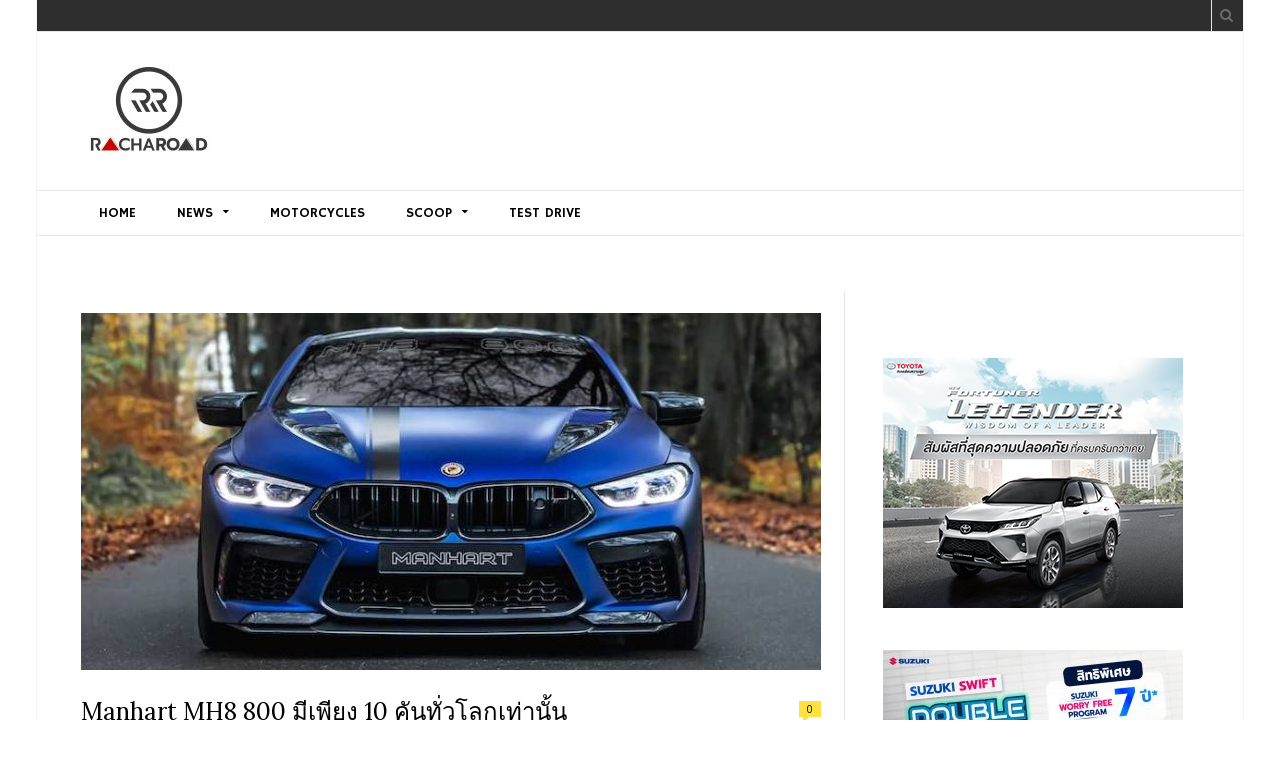

--- FILE ---
content_type: text/html; charset=UTF-8
request_url: https://www.racharoad.com/manhart-mh8-800-limited-%E0%B8%A1%E0%B8%B5%E0%B9%80%E0%B8%9E%E0%B8%B5%E0%B8%A2%E0%B8%87-10-%E0%B8%84%E0%B8%B1%E0%B8%99%E0%B8%97%E0%B8%B1%E0%B9%88%E0%B8%A7%E0%B9%82%E0%B8%A5%E0%B8%81%E0%B9%80%E0%B8%97/
body_size: 69685
content:

<!DOCTYPE html>

<!--[if IE 8]> <html class="ie ie8" lang="en-US"> <![endif]-->
<!--[if IE 9]> <html class="ie ie9" lang="en-US"> <![endif]-->
<!--[if gt IE 9]><!--> <html lang="en-US"> <!--<![endif]-->

<head>


<meta charset="UTF-8" />
<title>Manhart MH8 800 มีเพียง 10 คันทั่วโลกเท่านั้น - RACHAROAD</title>
<meta name="viewport" content="width=device-width, initial-scale=1" />
<link rel="pingback" href="https://www.racharoad.com/xmlrpc.php" />
	
<link rel="shortcut icon" href="https://www.racharoad.com/wp-content/uploads/2021/08/favicon-ok.jpg" />	

<link rel="apple-touch-icon-precomposed" href="https://www.racharoad.com/wp-content/uploads/2021/08/favicon-ok.jpg" />
	
<meta name='robots' content='index, follow, max-image-preview:large, max-snippet:-1, max-video-preview:-1' />

	<!-- This site is optimized with the Yoast SEO plugin v21.1 - https://yoast.com/wordpress/plugins/seo/ -->
	<link rel="canonical" href="https://www.racharoad.com/manhart-mh8-800-limited-มีเพียง-10-คันทั่วโลกเท/" />
	<meta property="og:locale" content="en_US" />
	<meta property="og:type" content="article" />
	<meta property="og:title" content="Manhart MH8 800 มีเพียง 10 คันทั่วโลกเท่านั้น - RACHAROAD" />
	<meta property="og:description" content="สำนัก Manhart เผยทีเด็ดใหม่ล่าสุดในชื่อ Manhart MH8 800 ที่สร้างขึ้นจากพื้นฐานของCoupe ตัวใหญ่สายโหดอย่าง BMW M8 Competition แถมยังยกระดับความพิเศษให้มากขึ้นอีกขั้น กับงานผลิตแบบ Limited ที่มีเพียง 10 คันทั่วโลกเท่านั้น สำหรับรายละเอียดระดับไฮไลต์ของ Manhart MH8 800 ต้องยกให้กับ “สมรรถนะ” ที่ต่อยอดจากเครื่องยนต์เบนซิน V8 ขนาด 4.4 ลิตรพ่วง Twin-Turbo โดยการอัพเกรดตั้งแต่ Hardware เช่น ระบบอัดอากาศ และระบบระบายความร้อน ตลอดจนชุดไอดี และไอเสีย ไปจนถึงชุดท่อไอเสียสแตนเลสที่มีเส้นผ่าศูนย์กลางใหญ่ถึง 100 มม. ก่อนปิดท้ายด้วยการปรับจูน Software ใหม่ จนได้มาซึ่งเรี่ยวแรงมหาศาล จากเดิม 625 แรงม้า พร้อมแรงบิด 750 นิวตันเมตร ให้ขยับขึ้นมาเป็น 823 แรงม้า และแรงบิดสูงระดับ 1,070 นิวตันเมตร ตามด้วยการเพิ่มศักยภาพการขับขี่More" />
	<meta property="og:url" content="https://www.racharoad.com/manhart-mh8-800-limited-มีเพียง-10-คันทั่วโลกเท/" />
	<meta property="og:site_name" content="RACHAROAD" />
	<meta property="article:publisher" content="https://www.facebook.com/%e0%b8%a3%e0%b8%b2%e0%b8%8a%e0%b8%a3%e0%b8%96-1761848470708491/" />
	<meta property="article:published_time" content="2022-02-12T13:54:15+00:00" />
	<meta property="article:modified_time" content="2022-02-27T13:55:01+00:00" />
	<meta property="og:image" content="https://www.racharoad.com/wp-content/uploads/2022/02/manhart-mh8-800-limited-01-10-4.jpg" />
	<meta property="og:image:width" content="800" />
	<meta property="og:image:height" content="450" />
	<meta property="og:image:type" content="image/jpeg" />
	<meta name="author" content="Pipek" />
	<meta name="twitter:card" content="summary_large_image" />
	<meta name="twitter:label1" content="Written by" />
	<meta name="twitter:data1" content="Pipek" />
	<meta name="twitter:label2" content="Est. reading time" />
	<meta name="twitter:data2" content="2 minutes" />
	<script type="application/ld+json" class="yoast-schema-graph">{"@context":"https://schema.org","@graph":[{"@type":"Article","@id":"https://www.racharoad.com/manhart-mh8-800-limited-%e0%b8%a1%e0%b8%b5%e0%b9%80%e0%b8%9e%e0%b8%b5%e0%b8%a2%e0%b8%87-10-%e0%b8%84%e0%b8%b1%e0%b8%99%e0%b8%97%e0%b8%b1%e0%b9%88%e0%b8%a7%e0%b9%82%e0%b8%a5%e0%b8%81%e0%b9%80%e0%b8%97/#article","isPartOf":{"@id":"https://www.racharoad.com/manhart-mh8-800-limited-%e0%b8%a1%e0%b8%b5%e0%b9%80%e0%b8%9e%e0%b8%b5%e0%b8%a2%e0%b8%87-10-%e0%b8%84%e0%b8%b1%e0%b8%99%e0%b8%97%e0%b8%b1%e0%b9%88%e0%b8%a7%e0%b9%82%e0%b8%a5%e0%b8%81%e0%b9%80%e0%b8%97/"},"author":{"name":"Pipek","@id":"https://www.racharoad.com/#/schema/person/e80c79515bde4ec5087b66a3cb9d111d"},"headline":"Manhart MH8 800 มีเพียง 10 คันทั่วโลกเท่านั้น","datePublished":"2022-02-12T13:54:15+00:00","dateModified":"2022-02-27T13:55:01+00:00","mainEntityOfPage":{"@id":"https://www.racharoad.com/manhart-mh8-800-limited-%e0%b8%a1%e0%b8%b5%e0%b9%80%e0%b8%9e%e0%b8%b5%e0%b8%a2%e0%b8%87-10-%e0%b8%84%e0%b8%b1%e0%b8%99%e0%b8%97%e0%b8%b1%e0%b9%88%e0%b8%a7%e0%b9%82%e0%b8%a5%e0%b8%81%e0%b9%80%e0%b8%97/"},"wordCount":35,"publisher":{"@id":"https://www.racharoad.com/#organization"},"image":{"@id":"https://www.racharoad.com/manhart-mh8-800-limited-%e0%b8%a1%e0%b8%b5%e0%b9%80%e0%b8%9e%e0%b8%b5%e0%b8%a2%e0%b8%87-10-%e0%b8%84%e0%b8%b1%e0%b8%99%e0%b8%97%e0%b8%b1%e0%b9%88%e0%b8%a7%e0%b9%82%e0%b8%a5%e0%b8%81%e0%b9%80%e0%b8%97/#primaryimage"},"thumbnailUrl":"https://www.racharoad.com/wp-content/uploads/2022/02/manhart-mh8-800-limited-01-10-4.jpg","keywords":["MANHART","Manhart MH8 800"],"articleSection":["NEWCARS"],"inLanguage":"en-US"},{"@type":"WebPage","@id":"https://www.racharoad.com/manhart-mh8-800-limited-%e0%b8%a1%e0%b8%b5%e0%b9%80%e0%b8%9e%e0%b8%b5%e0%b8%a2%e0%b8%87-10-%e0%b8%84%e0%b8%b1%e0%b8%99%e0%b8%97%e0%b8%b1%e0%b9%88%e0%b8%a7%e0%b9%82%e0%b8%a5%e0%b8%81%e0%b9%80%e0%b8%97/","url":"https://www.racharoad.com/manhart-mh8-800-limited-%e0%b8%a1%e0%b8%b5%e0%b9%80%e0%b8%9e%e0%b8%b5%e0%b8%a2%e0%b8%87-10-%e0%b8%84%e0%b8%b1%e0%b8%99%e0%b8%97%e0%b8%b1%e0%b9%88%e0%b8%a7%e0%b9%82%e0%b8%a5%e0%b8%81%e0%b9%80%e0%b8%97/","name":"Manhart MH8 800 มีเพียง 10 คันทั่วโลกเท่านั้น - RACHAROAD","isPartOf":{"@id":"https://www.racharoad.com/#website"},"primaryImageOfPage":{"@id":"https://www.racharoad.com/manhart-mh8-800-limited-%e0%b8%a1%e0%b8%b5%e0%b9%80%e0%b8%9e%e0%b8%b5%e0%b8%a2%e0%b8%87-10-%e0%b8%84%e0%b8%b1%e0%b8%99%e0%b8%97%e0%b8%b1%e0%b9%88%e0%b8%a7%e0%b9%82%e0%b8%a5%e0%b8%81%e0%b9%80%e0%b8%97/#primaryimage"},"image":{"@id":"https://www.racharoad.com/manhart-mh8-800-limited-%e0%b8%a1%e0%b8%b5%e0%b9%80%e0%b8%9e%e0%b8%b5%e0%b8%a2%e0%b8%87-10-%e0%b8%84%e0%b8%b1%e0%b8%99%e0%b8%97%e0%b8%b1%e0%b9%88%e0%b8%a7%e0%b9%82%e0%b8%a5%e0%b8%81%e0%b9%80%e0%b8%97/#primaryimage"},"thumbnailUrl":"https://www.racharoad.com/wp-content/uploads/2022/02/manhart-mh8-800-limited-01-10-4.jpg","datePublished":"2022-02-12T13:54:15+00:00","dateModified":"2022-02-27T13:55:01+00:00","breadcrumb":{"@id":"https://www.racharoad.com/manhart-mh8-800-limited-%e0%b8%a1%e0%b8%b5%e0%b9%80%e0%b8%9e%e0%b8%b5%e0%b8%a2%e0%b8%87-10-%e0%b8%84%e0%b8%b1%e0%b8%99%e0%b8%97%e0%b8%b1%e0%b9%88%e0%b8%a7%e0%b9%82%e0%b8%a5%e0%b8%81%e0%b9%80%e0%b8%97/#breadcrumb"},"inLanguage":"en-US","potentialAction":[{"@type":"ReadAction","target":["https://www.racharoad.com/manhart-mh8-800-limited-%e0%b8%a1%e0%b8%b5%e0%b9%80%e0%b8%9e%e0%b8%b5%e0%b8%a2%e0%b8%87-10-%e0%b8%84%e0%b8%b1%e0%b8%99%e0%b8%97%e0%b8%b1%e0%b9%88%e0%b8%a7%e0%b9%82%e0%b8%a5%e0%b8%81%e0%b9%80%e0%b8%97/"]}]},{"@type":"ImageObject","inLanguage":"en-US","@id":"https://www.racharoad.com/manhart-mh8-800-limited-%e0%b8%a1%e0%b8%b5%e0%b9%80%e0%b8%9e%e0%b8%b5%e0%b8%a2%e0%b8%87-10-%e0%b8%84%e0%b8%b1%e0%b8%99%e0%b8%97%e0%b8%b1%e0%b9%88%e0%b8%a7%e0%b9%82%e0%b8%a5%e0%b8%81%e0%b9%80%e0%b8%97/#primaryimage","url":"https://www.racharoad.com/wp-content/uploads/2022/02/manhart-mh8-800-limited-01-10-4.jpg","contentUrl":"https://www.racharoad.com/wp-content/uploads/2022/02/manhart-mh8-800-limited-01-10-4.jpg","width":800,"height":450},{"@type":"BreadcrumbList","@id":"https://www.racharoad.com/manhart-mh8-800-limited-%e0%b8%a1%e0%b8%b5%e0%b9%80%e0%b8%9e%e0%b8%b5%e0%b8%a2%e0%b8%87-10-%e0%b8%84%e0%b8%b1%e0%b8%99%e0%b8%97%e0%b8%b1%e0%b9%88%e0%b8%a7%e0%b9%82%e0%b8%a5%e0%b8%81%e0%b9%80%e0%b8%97/#breadcrumb","itemListElement":[{"@type":"ListItem","position":1,"name":"Home","item":"https://www.racharoad.com/"},{"@type":"ListItem","position":2,"name":"Manhart MH8 800 มีเพียง 10 คันทั่วโลกเท่านั้น"}]},{"@type":"WebSite","@id":"https://www.racharoad.com/#website","url":"https://www.racharoad.com/","name":"RACHAROAD","description":"","publisher":{"@id":"https://www.racharoad.com/#organization"},"potentialAction":[{"@type":"SearchAction","target":{"@type":"EntryPoint","urlTemplate":"https://www.racharoad.com/?s={search_term_string}"},"query-input":"required name=search_term_string"}],"inLanguage":"en-US"},{"@type":"Organization","@id":"https://www.racharoad.com/#organization","name":"Racharoad","url":"https://www.racharoad.com/","logo":{"@type":"ImageObject","inLanguage":"en-US","@id":"https://www.racharoad.com/#/schema/logo/image/","url":"https://www.racharoad.com/wp-content/uploads/2015/08/H-logo-new.png","contentUrl":"https://www.racharoad.com/wp-content/uploads/2015/08/H-logo-new.png","width":450,"height":200,"caption":"Racharoad"},"image":{"@id":"https://www.racharoad.com/#/schema/logo/image/"},"sameAs":["https://www.facebook.com/ราชรถ-1761848470708491/"]},{"@type":"Person","@id":"https://www.racharoad.com/#/schema/person/e80c79515bde4ec5087b66a3cb9d111d","name":"Pipek","image":{"@type":"ImageObject","inLanguage":"en-US","@id":"https://www.racharoad.com/#/schema/person/image/","url":"https://secure.gravatar.com/avatar/35938a2fc38b02721b64e5cbc69e1bc9?s=96&d=mm&r=g","contentUrl":"https://secure.gravatar.com/avatar/35938a2fc38b02721b64e5cbc69e1bc9?s=96&d=mm&r=g","caption":"Pipek"},"url":"https://www.racharoad.com/author/racharoadstaff2/"}]}</script>
	<!-- / Yoast SEO plugin. -->


<link rel='dns-prefetch' href='//fonts.googleapis.com' />
<link rel="alternate" type="application/rss+xml" title="RACHAROAD &raquo; Feed" href="https://www.racharoad.com/feed/" />
<link rel="alternate" type="application/rss+xml" title="RACHAROAD &raquo; Comments Feed" href="https://www.racharoad.com/comments/feed/" />
<link rel="alternate" type="application/rss+xml" title="RACHAROAD &raquo; Manhart MH8 800 มีเพียง 10 คันทั่วโลกเท่านั้น Comments Feed" href="https://www.racharoad.com/manhart-mh8-800-limited-%e0%b8%a1%e0%b8%b5%e0%b9%80%e0%b8%9e%e0%b8%b5%e0%b8%a2%e0%b8%87-10-%e0%b8%84%e0%b8%b1%e0%b8%99%e0%b8%97%e0%b8%b1%e0%b9%88%e0%b8%a7%e0%b9%82%e0%b8%a5%e0%b8%81%e0%b9%80%e0%b8%97/feed/" />
<script type="text/javascript">
window._wpemojiSettings = {"baseUrl":"https:\/\/s.w.org\/images\/core\/emoji\/14.0.0\/72x72\/","ext":".png","svgUrl":"https:\/\/s.w.org\/images\/core\/emoji\/14.0.0\/svg\/","svgExt":".svg","source":{"concatemoji":"https:\/\/www.racharoad.com\/wp-includes\/js\/wp-emoji-release.min.js?ver=6.2.8"}};
/*! This file is auto-generated */
!function(e,a,t){var n,r,o,i=a.createElement("canvas"),p=i.getContext&&i.getContext("2d");function s(e,t){p.clearRect(0,0,i.width,i.height),p.fillText(e,0,0);e=i.toDataURL();return p.clearRect(0,0,i.width,i.height),p.fillText(t,0,0),e===i.toDataURL()}function c(e){var t=a.createElement("script");t.src=e,t.defer=t.type="text/javascript",a.getElementsByTagName("head")[0].appendChild(t)}for(o=Array("flag","emoji"),t.supports={everything:!0,everythingExceptFlag:!0},r=0;r<o.length;r++)t.supports[o[r]]=function(e){if(p&&p.fillText)switch(p.textBaseline="top",p.font="600 32px Arial",e){case"flag":return s("\ud83c\udff3\ufe0f\u200d\u26a7\ufe0f","\ud83c\udff3\ufe0f\u200b\u26a7\ufe0f")?!1:!s("\ud83c\uddfa\ud83c\uddf3","\ud83c\uddfa\u200b\ud83c\uddf3")&&!s("\ud83c\udff4\udb40\udc67\udb40\udc62\udb40\udc65\udb40\udc6e\udb40\udc67\udb40\udc7f","\ud83c\udff4\u200b\udb40\udc67\u200b\udb40\udc62\u200b\udb40\udc65\u200b\udb40\udc6e\u200b\udb40\udc67\u200b\udb40\udc7f");case"emoji":return!s("\ud83e\udef1\ud83c\udffb\u200d\ud83e\udef2\ud83c\udfff","\ud83e\udef1\ud83c\udffb\u200b\ud83e\udef2\ud83c\udfff")}return!1}(o[r]),t.supports.everything=t.supports.everything&&t.supports[o[r]],"flag"!==o[r]&&(t.supports.everythingExceptFlag=t.supports.everythingExceptFlag&&t.supports[o[r]]);t.supports.everythingExceptFlag=t.supports.everythingExceptFlag&&!t.supports.flag,t.DOMReady=!1,t.readyCallback=function(){t.DOMReady=!0},t.supports.everything||(n=function(){t.readyCallback()},a.addEventListener?(a.addEventListener("DOMContentLoaded",n,!1),e.addEventListener("load",n,!1)):(e.attachEvent("onload",n),a.attachEvent("onreadystatechange",function(){"complete"===a.readyState&&t.readyCallback()})),(e=t.source||{}).concatemoji?c(e.concatemoji):e.wpemoji&&e.twemoji&&(c(e.twemoji),c(e.wpemoji)))}(window,document,window._wpemojiSettings);
</script>
<style type="text/css">
img.wp-smiley,
img.emoji {
	display: inline !important;
	border: none !important;
	box-shadow: none !important;
	height: 1em !important;
	width: 1em !important;
	margin: 0 0.07em !important;
	vertical-align: -0.1em !important;
	background: none !important;
	padding: 0 !important;
}
</style>
	<link rel='stylesheet' id='wp-block-library-css' href='https://www.racharoad.com/wp-includes/css/dist/block-library/style.min.css?ver=6.2.8' type='text/css' media='all' />
<link rel='stylesheet' id='classic-theme-styles-css' href='https://www.racharoad.com/wp-includes/css/classic-themes.min.css?ver=6.2.8' type='text/css' media='all' />
<style id='global-styles-inline-css' type='text/css'>
body{--wp--preset--color--black: #000000;--wp--preset--color--cyan-bluish-gray: #abb8c3;--wp--preset--color--white: #ffffff;--wp--preset--color--pale-pink: #f78da7;--wp--preset--color--vivid-red: #cf2e2e;--wp--preset--color--luminous-vivid-orange: #ff6900;--wp--preset--color--luminous-vivid-amber: #fcb900;--wp--preset--color--light-green-cyan: #7bdcb5;--wp--preset--color--vivid-green-cyan: #00d084;--wp--preset--color--pale-cyan-blue: #8ed1fc;--wp--preset--color--vivid-cyan-blue: #0693e3;--wp--preset--color--vivid-purple: #9b51e0;--wp--preset--gradient--vivid-cyan-blue-to-vivid-purple: linear-gradient(135deg,rgba(6,147,227,1) 0%,rgb(155,81,224) 100%);--wp--preset--gradient--light-green-cyan-to-vivid-green-cyan: linear-gradient(135deg,rgb(122,220,180) 0%,rgb(0,208,130) 100%);--wp--preset--gradient--luminous-vivid-amber-to-luminous-vivid-orange: linear-gradient(135deg,rgba(252,185,0,1) 0%,rgba(255,105,0,1) 100%);--wp--preset--gradient--luminous-vivid-orange-to-vivid-red: linear-gradient(135deg,rgba(255,105,0,1) 0%,rgb(207,46,46) 100%);--wp--preset--gradient--very-light-gray-to-cyan-bluish-gray: linear-gradient(135deg,rgb(238,238,238) 0%,rgb(169,184,195) 100%);--wp--preset--gradient--cool-to-warm-spectrum: linear-gradient(135deg,rgb(74,234,220) 0%,rgb(151,120,209) 20%,rgb(207,42,186) 40%,rgb(238,44,130) 60%,rgb(251,105,98) 80%,rgb(254,248,76) 100%);--wp--preset--gradient--blush-light-purple: linear-gradient(135deg,rgb(255,206,236) 0%,rgb(152,150,240) 100%);--wp--preset--gradient--blush-bordeaux: linear-gradient(135deg,rgb(254,205,165) 0%,rgb(254,45,45) 50%,rgb(107,0,62) 100%);--wp--preset--gradient--luminous-dusk: linear-gradient(135deg,rgb(255,203,112) 0%,rgb(199,81,192) 50%,rgb(65,88,208) 100%);--wp--preset--gradient--pale-ocean: linear-gradient(135deg,rgb(255,245,203) 0%,rgb(182,227,212) 50%,rgb(51,167,181) 100%);--wp--preset--gradient--electric-grass: linear-gradient(135deg,rgb(202,248,128) 0%,rgb(113,206,126) 100%);--wp--preset--gradient--midnight: linear-gradient(135deg,rgb(2,3,129) 0%,rgb(40,116,252) 100%);--wp--preset--duotone--dark-grayscale: url('#wp-duotone-dark-grayscale');--wp--preset--duotone--grayscale: url('#wp-duotone-grayscale');--wp--preset--duotone--purple-yellow: url('#wp-duotone-purple-yellow');--wp--preset--duotone--blue-red: url('#wp-duotone-blue-red');--wp--preset--duotone--midnight: url('#wp-duotone-midnight');--wp--preset--duotone--magenta-yellow: url('#wp-duotone-magenta-yellow');--wp--preset--duotone--purple-green: url('#wp-duotone-purple-green');--wp--preset--duotone--blue-orange: url('#wp-duotone-blue-orange');--wp--preset--font-size--small: 13px;--wp--preset--font-size--medium: 20px;--wp--preset--font-size--large: 36px;--wp--preset--font-size--x-large: 42px;--wp--preset--spacing--20: 0.44rem;--wp--preset--spacing--30: 0.67rem;--wp--preset--spacing--40: 1rem;--wp--preset--spacing--50: 1.5rem;--wp--preset--spacing--60: 2.25rem;--wp--preset--spacing--70: 3.38rem;--wp--preset--spacing--80: 5.06rem;--wp--preset--shadow--natural: 6px 6px 9px rgba(0, 0, 0, 0.2);--wp--preset--shadow--deep: 12px 12px 50px rgba(0, 0, 0, 0.4);--wp--preset--shadow--sharp: 6px 6px 0px rgba(0, 0, 0, 0.2);--wp--preset--shadow--outlined: 6px 6px 0px -3px rgba(255, 255, 255, 1), 6px 6px rgba(0, 0, 0, 1);--wp--preset--shadow--crisp: 6px 6px 0px rgba(0, 0, 0, 1);}:where(.is-layout-flex){gap: 0.5em;}body .is-layout-flow > .alignleft{float: left;margin-inline-start: 0;margin-inline-end: 2em;}body .is-layout-flow > .alignright{float: right;margin-inline-start: 2em;margin-inline-end: 0;}body .is-layout-flow > .aligncenter{margin-left: auto !important;margin-right: auto !important;}body .is-layout-constrained > .alignleft{float: left;margin-inline-start: 0;margin-inline-end: 2em;}body .is-layout-constrained > .alignright{float: right;margin-inline-start: 2em;margin-inline-end: 0;}body .is-layout-constrained > .aligncenter{margin-left: auto !important;margin-right: auto !important;}body .is-layout-constrained > :where(:not(.alignleft):not(.alignright):not(.alignfull)){max-width: var(--wp--style--global--content-size);margin-left: auto !important;margin-right: auto !important;}body .is-layout-constrained > .alignwide{max-width: var(--wp--style--global--wide-size);}body .is-layout-flex{display: flex;}body .is-layout-flex{flex-wrap: wrap;align-items: center;}body .is-layout-flex > *{margin: 0;}:where(.wp-block-columns.is-layout-flex){gap: 2em;}.has-black-color{color: var(--wp--preset--color--black) !important;}.has-cyan-bluish-gray-color{color: var(--wp--preset--color--cyan-bluish-gray) !important;}.has-white-color{color: var(--wp--preset--color--white) !important;}.has-pale-pink-color{color: var(--wp--preset--color--pale-pink) !important;}.has-vivid-red-color{color: var(--wp--preset--color--vivid-red) !important;}.has-luminous-vivid-orange-color{color: var(--wp--preset--color--luminous-vivid-orange) !important;}.has-luminous-vivid-amber-color{color: var(--wp--preset--color--luminous-vivid-amber) !important;}.has-light-green-cyan-color{color: var(--wp--preset--color--light-green-cyan) !important;}.has-vivid-green-cyan-color{color: var(--wp--preset--color--vivid-green-cyan) !important;}.has-pale-cyan-blue-color{color: var(--wp--preset--color--pale-cyan-blue) !important;}.has-vivid-cyan-blue-color{color: var(--wp--preset--color--vivid-cyan-blue) !important;}.has-vivid-purple-color{color: var(--wp--preset--color--vivid-purple) !important;}.has-black-background-color{background-color: var(--wp--preset--color--black) !important;}.has-cyan-bluish-gray-background-color{background-color: var(--wp--preset--color--cyan-bluish-gray) !important;}.has-white-background-color{background-color: var(--wp--preset--color--white) !important;}.has-pale-pink-background-color{background-color: var(--wp--preset--color--pale-pink) !important;}.has-vivid-red-background-color{background-color: var(--wp--preset--color--vivid-red) !important;}.has-luminous-vivid-orange-background-color{background-color: var(--wp--preset--color--luminous-vivid-orange) !important;}.has-luminous-vivid-amber-background-color{background-color: var(--wp--preset--color--luminous-vivid-amber) !important;}.has-light-green-cyan-background-color{background-color: var(--wp--preset--color--light-green-cyan) !important;}.has-vivid-green-cyan-background-color{background-color: var(--wp--preset--color--vivid-green-cyan) !important;}.has-pale-cyan-blue-background-color{background-color: var(--wp--preset--color--pale-cyan-blue) !important;}.has-vivid-cyan-blue-background-color{background-color: var(--wp--preset--color--vivid-cyan-blue) !important;}.has-vivid-purple-background-color{background-color: var(--wp--preset--color--vivid-purple) !important;}.has-black-border-color{border-color: var(--wp--preset--color--black) !important;}.has-cyan-bluish-gray-border-color{border-color: var(--wp--preset--color--cyan-bluish-gray) !important;}.has-white-border-color{border-color: var(--wp--preset--color--white) !important;}.has-pale-pink-border-color{border-color: var(--wp--preset--color--pale-pink) !important;}.has-vivid-red-border-color{border-color: var(--wp--preset--color--vivid-red) !important;}.has-luminous-vivid-orange-border-color{border-color: var(--wp--preset--color--luminous-vivid-orange) !important;}.has-luminous-vivid-amber-border-color{border-color: var(--wp--preset--color--luminous-vivid-amber) !important;}.has-light-green-cyan-border-color{border-color: var(--wp--preset--color--light-green-cyan) !important;}.has-vivid-green-cyan-border-color{border-color: var(--wp--preset--color--vivid-green-cyan) !important;}.has-pale-cyan-blue-border-color{border-color: var(--wp--preset--color--pale-cyan-blue) !important;}.has-vivid-cyan-blue-border-color{border-color: var(--wp--preset--color--vivid-cyan-blue) !important;}.has-vivid-purple-border-color{border-color: var(--wp--preset--color--vivid-purple) !important;}.has-vivid-cyan-blue-to-vivid-purple-gradient-background{background: var(--wp--preset--gradient--vivid-cyan-blue-to-vivid-purple) !important;}.has-light-green-cyan-to-vivid-green-cyan-gradient-background{background: var(--wp--preset--gradient--light-green-cyan-to-vivid-green-cyan) !important;}.has-luminous-vivid-amber-to-luminous-vivid-orange-gradient-background{background: var(--wp--preset--gradient--luminous-vivid-amber-to-luminous-vivid-orange) !important;}.has-luminous-vivid-orange-to-vivid-red-gradient-background{background: var(--wp--preset--gradient--luminous-vivid-orange-to-vivid-red) !important;}.has-very-light-gray-to-cyan-bluish-gray-gradient-background{background: var(--wp--preset--gradient--very-light-gray-to-cyan-bluish-gray) !important;}.has-cool-to-warm-spectrum-gradient-background{background: var(--wp--preset--gradient--cool-to-warm-spectrum) !important;}.has-blush-light-purple-gradient-background{background: var(--wp--preset--gradient--blush-light-purple) !important;}.has-blush-bordeaux-gradient-background{background: var(--wp--preset--gradient--blush-bordeaux) !important;}.has-luminous-dusk-gradient-background{background: var(--wp--preset--gradient--luminous-dusk) !important;}.has-pale-ocean-gradient-background{background: var(--wp--preset--gradient--pale-ocean) !important;}.has-electric-grass-gradient-background{background: var(--wp--preset--gradient--electric-grass) !important;}.has-midnight-gradient-background{background: var(--wp--preset--gradient--midnight) !important;}.has-small-font-size{font-size: var(--wp--preset--font-size--small) !important;}.has-medium-font-size{font-size: var(--wp--preset--font-size--medium) !important;}.has-large-font-size{font-size: var(--wp--preset--font-size--large) !important;}.has-x-large-font-size{font-size: var(--wp--preset--font-size--x-large) !important;}
.wp-block-navigation a:where(:not(.wp-element-button)){color: inherit;}
:where(.wp-block-columns.is-layout-flex){gap: 2em;}
.wp-block-pullquote{font-size: 1.5em;line-height: 1.6;}
</style>
<link rel='stylesheet' id='motive-fonts-css' href='https://fonts.googleapis.com/css?family=Lora%3A400%2C700%7COpen+Sans%3A400%2C600%2C700%7CVolkhov%3A400&#038;subset=latin%2Clatin-ext%2Ccyrillic%2Ccyrillic-ext%2Cgreek%2Cgreek-ext%2Cvietnamese' type='text/css' media='all' />
<link rel='stylesheet' id='motive-core-css' href='https://www.racharoad.com/wp-content/themes/motive/style.css?ver=1.2.1' type='text/css' media='all' />
<link rel='stylesheet' id='motive-lightbox-css' href='https://www.racharoad.com/wp-content/themes/motive/css/lightbox.css?ver=1.2.1' type='text/css' media='all' />
<link rel='stylesheet' id='motive-font-awesome-css' href='https://www.racharoad.com/wp-content/themes/motive/css/fontawesome/css/font-awesome.min.css?ver=1.2.1' type='text/css' media='all' />
<link rel='stylesheet' id='motive-responsive-css' href='https://www.racharoad.com/wp-content/themes/motive/css/responsive.css?ver=1.2.1' type='text/css' media='all' />
<style id='motive-responsive-inline-css' type='text/css'>
@import url('https://fonts.googleapis.com/css?family=Hammersmith+One%3A400|Hammersmith+One%3A600|Hammersmith+One%3A700&subset=latin%2Clatin-ext%2Ccyrillic%2Ccyrillic-ext%2Cgreek%2Cgreek-ext%2Cvietnamese');


body, body.boxed { background-color: #ffffff; }

.top-bar { background-color: #2e2e2e; }

.navigation .menu { font-family: "Hammersmith One", Arial, sans-serif; }
::selection { background: #2e2e2e }

:-moz-selection { background: #2e2e2e }

.main-color, .trending-ticker .heading, ul.styled li:before, .main-footer a, .post-content a, .tabbed .tabs-list .active a, 
.skin-creative .navigation .mega-menu.links > li > a, .skin-creative .category-ext .heading { color: #2e2e2e }

.section-head .title, .main-color-bg, .image-overlay, .read-more a, .main-pagination .current, .main-pagination a:hover, 
.sc-button, .button, .drop-caps.square, .review-box .label, .review-box .rating-wrap, .verdict-box .overall .verdict, 
.navigation .menu > li:hover > a, .navigation .menu > .current-menu-item > a, .navigation .menu > .current-menu-parent > a, 
.navigation .menu > .current-menu-ancestor > a, ol.styled li:before, .comments-list .post-author, .main-footer.dark .tagcloud a:hover, 
.tagcloud a:hover, .main-slider .owl-prev:hover, .main-slider .owl-next:hover { background-color: #2e2e2e }

.section-head.alt, .sc-tabs .active a, .sc-accordion-title.active, .sc-toggle-title.active, .verdict-box, 
.navigation .menu > li > ul:after, .multimedia .carousel-nav-bar, .gallery-block .carousel-nav-bar, .post-content blockquote,
.author-info, .review-box, .post-content .pullquote { border-top-color: #2e2e2e }

.main-pagination .current, .main-pagination a:hover { border-color: #2e2e2e }

.sc-tabs-wrap.vertical .sc-tabs .active a, .navigation .menu > li > ul:after { border-left-color: #2e2e2e }

.navigation .menu > li > ul:after { border-right-color: #2e2e2e }

.section-head, .section-head-small, .navigation .mega-menu, .multimedia .first-title, .post-slideshow img.aligncenter, 
.post-slideshow img.alignnone { border-bottom-color: #2e2e2e }

@media only screen and (max-width: 799px) { .navigation .mobile .fa { background: #2e2e2e } }

.main-footer { background-color: #2e2e2e; background-image: none; }

.lower-footer { color: #ffffff }

.main-footer .widget-title { color: #ffffff;  }
.main-footer .widget-title { color: #ffffff }

.main-footer, .main-footer .widget { color: #ffffff }

.main-footer .widget a { color: #ffffff }

.post-content a { color: #bd2232 }

.post-content a:hover { color: #014b7a }



</style>
<script type='text/javascript' src='https://www.racharoad.com/wp-includes/js/jquery/jquery.min.js?ver=3.6.4' id='jquery-core-js'></script>
<script type='text/javascript' src='https://www.racharoad.com/wp-includes/js/jquery/jquery-migrate.min.js?ver=3.4.0' id='jquery-migrate-js'></script>
<script></script><link rel="https://api.w.org/" href="https://www.racharoad.com/wp-json/" /><link rel="alternate" type="application/json" href="https://www.racharoad.com/wp-json/wp/v2/posts/37043" /><link rel="EditURI" type="application/rsd+xml" title="RSD" href="https://www.racharoad.com/xmlrpc.php?rsd" />
<link rel="wlwmanifest" type="application/wlwmanifest+xml" href="https://www.racharoad.com/wp-includes/wlwmanifest.xml" />
<meta name="generator" content="WordPress 6.2.8" />
<link rel='shortlink' href='https://www.racharoad.com/?p=37043' />
<link rel="alternate" type="application/json+oembed" href="https://www.racharoad.com/wp-json/oembed/1.0/embed?url=https%3A%2F%2Fwww.racharoad.com%2Fmanhart-mh8-800-limited-%25e0%25b8%25a1%25e0%25b8%25b5%25e0%25b9%2580%25e0%25b8%259e%25e0%25b8%25b5%25e0%25b8%25a2%25e0%25b8%2587-10-%25e0%25b8%2584%25e0%25b8%25b1%25e0%25b8%2599%25e0%25b8%2597%25e0%25b8%25b1%25e0%25b9%2588%25e0%25b8%25a7%25e0%25b9%2582%25e0%25b8%25a5%25e0%25b8%2581%25e0%25b9%2580%25e0%25b8%2597%2F" />
<link rel="alternate" type="text/xml+oembed" href="https://www.racharoad.com/wp-json/oembed/1.0/embed?url=https%3A%2F%2Fwww.racharoad.com%2Fmanhart-mh8-800-limited-%25e0%25b8%25a1%25e0%25b8%25b5%25e0%25b9%2580%25e0%25b8%259e%25e0%25b8%25b5%25e0%25b8%25a2%25e0%25b8%2587-10-%25e0%25b8%2584%25e0%25b8%25b1%25e0%25b8%2599%25e0%25b8%2597%25e0%25b8%25b1%25e0%25b9%2588%25e0%25b8%25a7%25e0%25b9%2582%25e0%25b8%25a5%25e0%25b8%2581%25e0%25b9%2580%25e0%25b8%2597%2F&#038;format=xml" />
<style type="text/css" media="screen">body{position:relative}#dynamic-to-top{display:none;overflow:hidden;width:auto;z-index:90;position:fixed;bottom:20px;right:20px;top:auto;left:auto;font-family:sans-serif;font-size:1em;color:#fff;text-decoration:none;padding:17px 16px;border:1px solid #000;background:#272727;-webkit-background-origin:border;-moz-background-origin:border;-icab-background-origin:border;-khtml-background-origin:border;-o-background-origin:border;background-origin:border;-webkit-background-clip:padding-box;-moz-background-clip:padding-box;-icab-background-clip:padding-box;-khtml-background-clip:padding-box;-o-background-clip:padding-box;background-clip:padding-box;-webkit-box-shadow:0 1px 3px rgba( 0, 0, 0, 0.4 ), inset 0 0 0 1px rgba( 0, 0, 0, 0.2 ), inset 0 1px 0 rgba( 255, 255, 255, .4 ), inset 0 10px 10px rgba( 255, 255, 255, .1 );-ms-box-shadow:0 1px 3px rgba( 0, 0, 0, 0.4 ), inset 0 0 0 1px rgba( 0, 0, 0, 0.2 ), inset 0 1px 0 rgba( 255, 255, 255, .4 ), inset 0 10px 10px rgba( 255, 255, 255, .1 );-moz-box-shadow:0 1px 3px rgba( 0, 0, 0, 0.4 ), inset 0 0 0 1px rgba( 0, 0, 0, 0.2 ), inset 0 1px 0 rgba( 255, 255, 255, .4 ), inset 0 10px 10px rgba( 255, 255, 255, .1 );-o-box-shadow:0 1px 3px rgba( 0, 0, 0, 0.4 ), inset 0 0 0 1px rgba( 0, 0, 0, 0.2 ), inset 0 1px 0 rgba( 255, 255, 255, .4 ), inset 0 10px 10px rgba( 255, 255, 255, .1 );-khtml-box-shadow:0 1px 3px rgba( 0, 0, 0, 0.4 ), inset 0 0 0 1px rgba( 0, 0, 0, 0.2 ), inset 0 1px 0 rgba( 255, 255, 255, .4 ), inset 0 10px 10px rgba( 255, 255, 255, .1 );-icab-box-shadow:0 1px 3px rgba( 0, 0, 0, 0.4 ), inset 0 0 0 1px rgba( 0, 0, 0, 0.2 ), inset 0 1px 0 rgba( 255, 255, 255, .4 ), inset 0 10px 10px rgba( 255, 255, 255, .1 );box-shadow:0 1px 3px rgba( 0, 0, 0, 0.4 ), inset 0 0 0 1px rgba( 0, 0, 0, 0.2 ), inset 0 1px 0 rgba( 255, 255, 255, .4 ), inset 0 10px 10px rgba( 255, 255, 255, .1 );-webkit-border-radius:30px;-moz-border-radius:30px;-icab-border-radius:30px;-khtml-border-radius:30px;border-radius:30px}#dynamic-to-top:hover{background:#4e9c9c;background:#272727 -webkit-gradient( linear, 0% 0%, 0% 100%, from( rgba( 255, 255, 255, .2 ) ), to( rgba( 0, 0, 0, 0 ) ) );background:#272727 -webkit-linear-gradient( top, rgba( 255, 255, 255, .2 ), rgba( 0, 0, 0, 0 ) );background:#272727 -khtml-linear-gradient( top, rgba( 255, 255, 255, .2 ), rgba( 0, 0, 0, 0 ) );background:#272727 -moz-linear-gradient( top, rgba( 255, 255, 255, .2 ), rgba( 0, 0, 0, 0 ) );background:#272727 -o-linear-gradient( top, rgba( 255, 255, 255, .2 ), rgba( 0, 0, 0, 0 ) );background:#272727 -ms-linear-gradient( top, rgba( 255, 255, 255, .2 ), rgba( 0, 0, 0, 0 ) );background:#272727 -icab-linear-gradient( top, rgba( 255, 255, 255, .2 ), rgba( 0, 0, 0, 0 ) );background:#272727 linear-gradient( top, rgba( 255, 255, 255, .2 ), rgba( 0, 0, 0, 0 ) );cursor:pointer}#dynamic-to-top:active{background:#272727;background:#272727 -webkit-gradient( linear, 0% 0%, 0% 100%, from( rgba( 0, 0, 0, .3 ) ), to( rgba( 0, 0, 0, 0 ) ) );background:#272727 -webkit-linear-gradient( top, rgba( 0, 0, 0, .1 ), rgba( 0, 0, 0, 0 ) );background:#272727 -moz-linear-gradient( top, rgba( 0, 0, 0, .1 ), rgba( 0, 0, 0, 0 ) );background:#272727 -khtml-linear-gradient( top, rgba( 0, 0, 0, .1 ), rgba( 0, 0, 0, 0 ) );background:#272727 -o-linear-gradient( top, rgba( 0, 0, 0, .1 ), rgba( 0, 0, 0, 0 ) );background:#272727 -ms-linear-gradient( top, rgba( 0, 0, 0, .1 ), rgba( 0, 0, 0, 0 ) );background:#272727 -icab-linear-gradient( top, rgba( 0, 0, 0, .1 ), rgba( 0, 0, 0, 0 ) );background:#272727 linear-gradient( top, rgba( 0, 0, 0, .1 ), rgba( 0, 0, 0, 0 ) )}#dynamic-to-top,#dynamic-to-top:active,#dynamic-to-top:focus,#dynamic-to-top:hover{outline:none}#dynamic-to-top span{display:block;overflow:hidden;width:14px;height:12px;background:url( https://www.racharoad.com/wp-content/plugins/dynamic-to-top/css/images/up.png )no-repeat center center}</style><noscript><style> .wpb_animate_when_almost_visible { opacity: 1; }</style></noscript>	
<!--[if lt IE 9]>
<script src="https://www.racharoad.com/wp-content/themes/motive/js/html5.js" type="text/javascript"></script>
<script src="https://www.racharoad.com/wp-content/themes/motive/js/selectivizr.js" type="text/javascript"></script>
<![endif]-->

</head>

<body data-rsssl=1 class="post-template-default single single-post postid-37043 single-format-standard right-sidebar boxed">

<div class="main-wrap">

	
	<div class="top-bar">

		<div class="wrap">
			<section class="top-bar-content cf">
			
				
				<div class="search-box">
					<a href="#" class="top-icon fa fa-search"><span class="visuallyhidden">Search</span></a>
					
					<div class="search">
					<form action="https://www.racharoad.com/" method="get">
						<input type="text" name="s" class="query" value="" placeholder="To search, type and press enter." />
					</form>
					</div> <!-- .search -->
				</div>
				
							
				
			</section>
		</div>
		
	</div>

	<div id="main-head" class="main-head">
	
		<div class="wrap">
					
			
		<header>
		
			<div class="title">
			
				<a href="https://www.racharoad.com/" title="RACHAROAD" rel="home">
				
														
					<img src="https://www.racharoad.com/wp-content/uploads/2021/08/cropped-logo-2021.jpg" class="logo-image" alt="RACHAROAD"  />
						 
								
				</a>
			
			</div>
			
			<div class="right">
							</div>
			
		</header>
						
		</div>
		
		<div class="wrap nav-wrap">
		
						
			<nav class="navigation cf alt" data-sticky-nav="1" data-sticky-logo="1">
			
				<div class="mobile" data-search="1">
					<a href="#" class="selected">
						<span class="text">Navigate</span><span class="current"></span> <i class="hamburger fa fa-bars"></i>
					</a>
				</div>
				
				<div class="menu-main-menu-container"><ul id="menu-main-menu" class="menu"><li class="sticky-logo"><a href="https://www.racharoad.com/"><img src="https://www.racharoad.com/wp-content/uploads/2021/08/cropped-logo-2021.jpg" /></a></li><li id="menu-item-20870" class="menu-item menu-item-type-custom menu-item-object-custom menu-item-home menu-item-20870"><a href="https://www.racharoad.com/">HOME</a></li>
<li id="menu-item-124" class="menu-item menu-item-type-taxonomy menu-item-object-category menu-item-has-children menu-cat-2 menu-item-124"><a href="https://www.racharoad.com/category/news/">NEWS</a>
<ul class="sub-menu">
	<li id="menu-item-24791" class="menu-item menu-item-type-taxonomy menu-item-object-category current-post-ancestor current-menu-parent current-post-parent menu-cat-5412 menu-item-24791"><a href="https://www.racharoad.com/category/newcars/">NEWCARS</a></li>
	<li id="menu-item-33356" class="menu-item menu-item-type-taxonomy menu-item-object-category menu-cat-7354 menu-item-33356"><a href="https://www.racharoad.com/category/pr-csr/">PR-CSR</a></li>
	<li id="menu-item-4979" class="menu-item menu-item-type-taxonomy menu-item-object-category menu-cat-1057 menu-item-4979"><a href="https://www.racharoad.com/category/motor-sport/">MOTOR SPORT</a></li>
</ul>
</li>
<li id="menu-item-123" class="menu-item menu-item-type-taxonomy menu-item-object-category menu-cat-4 menu-item-123"><a href="https://www.racharoad.com/category/motorcycle/">MOTORCYCLES</a></li>
<li id="menu-item-125" class="menu-item menu-item-type-taxonomy menu-item-object-category menu-item-has-children menu-cat-9 menu-item-125"><a href="https://www.racharoad.com/category/scoop/">SCOOP</a>
<ul class="sub-menu">
	<li id="menu-item-157" class="menu-item menu-item-type-taxonomy menu-item-object-category menu-cat-10 menu-item-157"><a href="https://www.racharoad.com/category/gossip/">GOSSIP</a></li>
	<li id="menu-item-122" class="menu-item menu-item-type-taxonomy menu-item-object-category menu-cat-8 menu-item-122"><a href="https://www.racharoad.com/category/life-style/">LIFE STYLE</a></li>
</ul>
</li>
<li id="menu-item-127" class="menu-item menu-item-type-taxonomy menu-item-object-category menu-cat-5 menu-item-127"><a href="https://www.racharoad.com/category/test-drive/">TEST DRIVE</a></li>
</ul></div>			</nav>
			
		</div>
		
	</div> <!-- .main-head -->
	
	
<div class="main wrap">

	<div class="ts-row cf">
		<div class="col-8 main-content cf">

					
			
				
<article id="post-37043" class="post-37043 post type-post status-publish format-standard has-post-thumbnail category-newcars tag-manhart tag-manhart-mh8-800" itemscope itemtype="http://schema.org/Article">
	
	<header class="post-header cf">
				
		<div class="featured">
		
						
							
			
				<a href="https://www.racharoad.com/wp-content/uploads/2022/02/manhart-mh8-800-limited-01-10-4.jpg" itemprop="image" class="image-link"><img width="740" height="357" src="https://www.racharoad.com/wp-content/uploads/2022/02/manhart-mh8-800-limited-01-10-4-740x357.jpg" class="attachment-motive-alt-slider size-motive-alt-slider wp-post-image" alt="" decoding="async" title="Manhart MH8 800 มีเพียง 10 คันทั่วโลกเท่านั้น" srcset="https://www.racharoad.com/wp-content/uploads/2022/02/manhart-mh8-800-limited-01-10-4-740x357.jpg 740w, https://www.racharoad.com/wp-content/uploads/2022/02/manhart-mh8-800-limited-01-10-4-352x169.jpg 352w" sizes="(max-width: 740px) 100vw, 740px" />					
						
				</a>
								
								
					</div>
		
		
		
		<h1 class="post-title" itemprop="name">
		Manhart MH8 800 มีเพียง 10 คันทั่วโลกเท่านั้น		</h1>
		
					<a href="https://www.racharoad.com/manhart-mh8-800-limited-%e0%b8%a1%e0%b8%b5%e0%b9%80%e0%b8%9e%e0%b8%b5%e0%b8%a2%e0%b8%87-10-%e0%b8%84%e0%b8%b1%e0%b8%99%e0%b8%97%e0%b8%b1%e0%b9%88%e0%b8%a7%e0%b9%82%e0%b8%a5%e0%b8%81%e0%b9%80%e0%b8%97/#respond"><span class="comment-count">0</span></a>
				
	</header><!-- .post-header -->
	
	<div class="post-meta">
		<span class="posted-by">By 
			<span class="reviewer" itemprop="author"><a href="https://www.racharoad.com/author/racharoadstaff2/" title="Posts by Pipek" rel="author">Pipek</a></span>
		</span>
		 
		<span class="posted-on">on			<span class="dtreviewed">
				<time class="value-datetime" datetime="2022-02-12T20:54:15+07:00" itemprop="datePublished">February 12, 2022</time>
			</span>
		</span>
		
		<span class="cats">
						
				<a href="https://www.racharoad.com/category/newcars/" class="cat cat-color-5412">NEWCARS</a>
			
						
		</span>
	</div>
	
	<div class="post-container cf">
		<div class="post-content text-font description" itemprop="articleBody">
			
			<p>สำนัก Manhart เผยทีเด็ดใหม่ล่าสุดในชื่อ Manhart MH8 800 ที่สร้างขึ้นจากพื้นฐานของCoupe ตัวใหญ่สายโหดอย่าง <span id="more-37043"></span>BMW M8 Competition แถมยังยกระดับความพิเศษให้มากขึ้นอีกขั้น กับงานผลิตแบบ Limited ที่มีเพียง 10 คันทั่วโลกเท่านั้น</p>
<p><a href="https://www.racharoad.com/wp-content/uploads/2022/02/manhart-mh8-800-limited-01-10-3.jpg"><img decoding="async" loading="lazy" class="aligncenter wp-image-37045 size-full" src="https://www.racharoad.com/wp-content/uploads/2022/02/manhart-mh8-800-limited-01-10-3.jpg" alt="" width="800" height="450" srcset="https://www.racharoad.com/wp-content/uploads/2022/02/manhart-mh8-800-limited-01-10-3.jpg 800w, https://www.racharoad.com/wp-content/uploads/2022/02/manhart-mh8-800-limited-01-10-3-300x169.jpg 300w, https://www.racharoad.com/wp-content/uploads/2022/02/manhart-mh8-800-limited-01-10-3-768x432.jpg 768w, https://www.racharoad.com/wp-content/uploads/2022/02/manhart-mh8-800-limited-01-10-3-359x201.jpg 359w" sizes="(max-width: 800px) 100vw, 800px" /></a></p>
<p>สำหรับรายละเอียดระดับไฮไลต์ของ Manhart MH8 800 ต้องยกให้กับ “สมรรถนะ” ที่ต่อยอดจากเครื่องยนต์เบนซิน V8 ขนาด 4.4 ลิตรพ่วง Twin-Turbo โดยการอัพเกรดตั้งแต่ Hardware เช่น ระบบอัดอากาศ และระบบระบายความร้อน ตลอดจนชุดไอดี และไอเสีย ไปจนถึงชุดท่อไอเสียสแตนเลสที่มีเส้นผ่าศูนย์กลางใหญ่ถึง 100 มม. ก่อนปิดท้ายด้วยการปรับจูน Software ใหม่</p>
<p><a href="https://www.racharoad.com/wp-content/uploads/2022/02/manhart-mh8-800-limited-01-10-1.jpg"><img decoding="async" loading="lazy" class="aligncenter wp-image-37044 size-full" src="https://www.racharoad.com/wp-content/uploads/2022/02/manhart-mh8-800-limited-01-10-1.jpg" alt="" width="800" height="450" srcset="https://www.racharoad.com/wp-content/uploads/2022/02/manhart-mh8-800-limited-01-10-1.jpg 800w, https://www.racharoad.com/wp-content/uploads/2022/02/manhart-mh8-800-limited-01-10-1-300x169.jpg 300w, https://www.racharoad.com/wp-content/uploads/2022/02/manhart-mh8-800-limited-01-10-1-768x432.jpg 768w, https://www.racharoad.com/wp-content/uploads/2022/02/manhart-mh8-800-limited-01-10-1-359x201.jpg 359w" sizes="(max-width: 800px) 100vw, 800px" /></a></p>
<p>จนได้มาซึ่งเรี่ยวแรงมหาศาล จากเดิม 625 แรงม้า พร้อมแรงบิด 750 นิวตันเมตร ให้ขยับขึ้นมาเป็น 823 แรงม้า และแรงบิดสูงระดับ 1,070 นิวตันเมตร ตามด้วยการเพิ่มศักยภาพการขับขี่ จากชุดช่วงล่างที่เปลี่ยนไปใช้สปริงของแบรนด์ KW จับคู่กับล้อ Manhart Staggered Spider ขนาด 21 นิ้ว ที่มีความกว้างของล้อหลังมากกว่าล้อหน้า</p>
<p><a href="https://www.racharoad.com/wp-content/uploads/2022/02/manhart-mh8-800-limited-01-10-5.jpg"><img decoding="async" loading="lazy" class="aligncenter wp-image-37047 size-full" src="https://www.racharoad.com/wp-content/uploads/2022/02/manhart-mh8-800-limited-01-10-5.jpg" alt="" width="800" height="450" srcset="https://www.racharoad.com/wp-content/uploads/2022/02/manhart-mh8-800-limited-01-10-5.jpg 800w, https://www.racharoad.com/wp-content/uploads/2022/02/manhart-mh8-800-limited-01-10-5-300x169.jpg 300w, https://www.racharoad.com/wp-content/uploads/2022/02/manhart-mh8-800-limited-01-10-5-768x432.jpg 768w, https://www.racharoad.com/wp-content/uploads/2022/02/manhart-mh8-800-limited-01-10-5-359x201.jpg 359w" sizes="(max-width: 800px) 100vw, 800px" /></a></p>
<p>ส่วนรูปลักษณ์ของ Manhart MH8 800 นั้นยงคงแสดงตัวตนความเป็น BMW เช่นเดิม เพิ่มเติมด้วยรายละเอียดความโดดเด่นจากชุด Manhart Carbon Package ที่สร้างขึ้นจากวัสดุคาร์บอนไฟเบอร์ ซึ่งประกอบด้วย ชุดกระจังหน้าแบบ Black Radiator Grille, สปอยเลอร์ใต้กันชนหน้า, ช่องระบายอากาศบนฝากระโปรงหน้า, สเกิร์ตด้านข้าง, สปอยเลอร์ฝากระโปรงท้ายทรง Duck Tail  และ Diffuser กันชนหลัง</p>
<p><a href="https://www.racharoad.com/wp-content/uploads/2022/02/manhart-mh8-800-limited-01-10.jpg"><img decoding="async" loading="lazy" class="aligncenter wp-image-37048 size-full" src="https://www.racharoad.com/wp-content/uploads/2022/02/manhart-mh8-800-limited-01-10.jpg" alt="" width="800" height="450" srcset="https://www.racharoad.com/wp-content/uploads/2022/02/manhart-mh8-800-limited-01-10.jpg 800w, https://www.racharoad.com/wp-content/uploads/2022/02/manhart-mh8-800-limited-01-10-300x169.jpg 300w, https://www.racharoad.com/wp-content/uploads/2022/02/manhart-mh8-800-limited-01-10-768x432.jpg 768w, https://www.racharoad.com/wp-content/uploads/2022/02/manhart-mh8-800-limited-01-10-359x201.jpg 359w" sizes="(max-width: 800px) 100vw, 800px" /></a></p>
<p>ปิดท้ายด้วยลวดลายสติ๊กเกอร์ ที่คาดทับอยู่บนเรือนร่างสีน้ำเงินด้าน Matt Blue ขณะที่ภายในห้องโดยสารนั้นเรียบง่าย ด้วยการเปลี่ยนใช้วัสดุ Alcantara และคาร์บอนไฟเบอร์ บริเวณพวงมาลัย</p>
			
						
		</div><!-- .post-content -->		
	</div>

	<div class="post-footer cf">
			
				
		<div class="post-tags"><i class="fa fa-tags"></i><span>Tags: </span><a href="https://www.racharoad.com/tag/manhart/" rel="tag">MANHART</a><a href="https://www.racharoad.com/tag/manhart-mh8-800/" rel="tag">Manhart MH8 800</a></div>
		
		

		
				
		<div class="post-share">
		
			<div class="share-links">
					
				<a href="http://www.facebook.com/sharer.php?u=https%3A%2F%2Fwww.racharoad.com%2Fmanhart-mh8-800-limited-%25e0%25b8%25a1%25e0%25b8%25b5%25e0%25b9%2580%25e0%25b8%259e%25e0%25b8%25b5%25e0%25b8%25a2%25e0%25b8%2587-10-%25e0%25b8%2584%25e0%25b8%25b1%25e0%25b8%2599%25e0%25b8%2597%25e0%25b8%25b1%25e0%25b9%2588%25e0%25b8%25a7%25e0%25b9%2582%25e0%25b8%25a5%25e0%25b8%2581%25e0%25b9%2580%25e0%25b8%2597%2F" class="fa fa-facebook" title="Share on Facebook">
					<span class="visuallyhidden">Facebook</span></a>
	
				<a href="http://twitter.com/home?status=https%3A%2F%2Fwww.racharoad.com%2Fmanhart-mh8-800-limited-%25e0%25b8%25a1%25e0%25b8%25b5%25e0%25b9%2580%25e0%25b8%259e%25e0%25b8%25b5%25e0%25b8%25a2%25e0%25b8%2587-10-%25e0%25b8%2584%25e0%25b8%25b1%25e0%25b8%2599%25e0%25b8%2597%25e0%25b8%25b1%25e0%25b9%2588%25e0%25b8%25a7%25e0%25b9%2582%25e0%25b8%25a5%25e0%25b8%2581%25e0%25b9%2580%25e0%25b8%2597%2F" class="fa fa-twitter" title="Tweet It">
					<span class="visuallyhidden">Twitter</span></a>
					
				<a href="http://plus.google.com/share?url=https%3A%2F%2Fwww.racharoad.com%2Fmanhart-mh8-800-limited-%25e0%25b8%25a1%25e0%25b8%25b5%25e0%25b9%2580%25e0%25b8%259e%25e0%25b8%25b5%25e0%25b8%25a2%25e0%25b8%2587-10-%25e0%25b8%2584%25e0%25b8%25b1%25e0%25b8%2599%25e0%25b8%2597%25e0%25b8%25b1%25e0%25b9%2588%25e0%25b8%25a7%25e0%25b9%2582%25e0%25b8%25a5%25e0%25b8%2581%25e0%25b9%2580%25e0%25b8%2597%2F" class="fa fa-google-plus" title="Share on Google+">
					<span class="visuallyhidden">Google+</span></a>
					
				<a href="http://www.linkedin.com/shareArticle?mini=true&amp;url=https%3A%2F%2Fwww.racharoad.com%2Fmanhart-mh8-800-limited-%25e0%25b8%25a1%25e0%25b8%25b5%25e0%25b9%2580%25e0%25b8%259e%25e0%25b8%25b5%25e0%25b8%25a2%25e0%25b8%2587-10-%25e0%25b8%2584%25e0%25b8%25b1%25e0%25b8%2599%25e0%25b8%2597%25e0%25b8%25b1%25e0%25b9%2588%25e0%25b8%25a7%25e0%25b9%2582%25e0%25b8%25a5%25e0%25b8%2581%25e0%25b9%2580%25e0%25b8%2597%2F" class="fa fa-linkedin" title="Share on LinkedIn">
					<span class="visuallyhidden">LinkedIn</span></a>

				<a href="#" class="more">more</a>
				
				<div class="share-more">
						
					<a href="http://pinterest.com/pin/create/button/?url=https%3A%2F%2Fwww.racharoad.com%2Fmanhart-mh8-800-limited-%25e0%25b8%25a1%25e0%25b8%25b5%25e0%25b9%2580%25e0%25b8%259e%25e0%25b8%25b5%25e0%25b8%25a2%25e0%25b8%2587-10-%25e0%25b8%2584%25e0%25b8%25b1%25e0%25b8%2599%25e0%25b8%2597%25e0%25b8%25b1%25e0%25b9%2588%25e0%25b8%25a7%25e0%25b9%2582%25e0%25b8%25a5%25e0%25b8%2581%25e0%25b9%2580%25e0%25b8%2597%2F&amp;media=https%3A%2F%2Fwww.racharoad.com%2Fwp-content%2Fuploads%2F2022%2F02%2Fmanhart-mh8-800-limited-01-10-4.jpg" class="fa fa-pinterest"
						title="Share on Pinterest">
						<span class="visuallyhidden">Pinterest</span></a>
						
					<a href="http://www.tumblr.com/share/link?url=https%3A%2F%2Fwww.racharoad.com%2Fmanhart-mh8-800-limited-%25e0%25b8%25a1%25e0%25b8%25b5%25e0%25b9%2580%25e0%25b8%259e%25e0%25b8%25b5%25e0%25b8%25a2%25e0%25b8%2587-10-%25e0%25b8%2584%25e0%25b8%25b1%25e0%25b8%2599%25e0%25b8%2597%25e0%25b8%25b1%25e0%25b9%2588%25e0%25b8%25a7%25e0%25b9%2582%25e0%25b8%25a5%25e0%25b8%2581%25e0%25b9%2580%25e0%25b8%2597%2F&amp;name=Manhart+MH8+800+%E0%B8%A1%E0%B8%B5%E0%B9%80%E0%B8%9E%E0%B8%B5%E0%B8%A2%E0%B8%87+10+%E0%B8%84%E0%B8%B1%E0%B8%99%E0%B8%97%E0%B8%B1%E0%B9%88%E0%B8%A7%E0%B9%82%E0%B8%A5%E0%B8%81%E0%B9%80%E0%B8%97%E0%B9%88%E0%B8%B2%E0%B8%99%E0%B8%B1%E0%B9%89%E0%B8%99" class="fa fa-tumblr"
						title="Share on Tumblr">
						<span class="visuallyhidden">Tumblr</span></a>
						
					<a href="mailto:?subject=Manhart%20MH8%20800%20%E0%B8%A1%E0%B8%B5%E0%B9%80%E0%B8%9E%E0%B8%B5%E0%B8%A2%E0%B8%87%2010%20%E0%B8%84%E0%B8%B1%E0%B8%99%E0%B8%97%E0%B8%B1%E0%B9%88%E0%B8%A7%E0%B9%82%E0%B8%A5%E0%B8%81%E0%B9%80%E0%B8%97%E0%B9%88%E0%B8%B2%E0%B8%99%E0%B8%B1%E0%B9%89%E0%B8%99&amp;body=https%3A%2F%2Fwww.racharoad.com%2Fmanhart-mh8-800-limited-%25e0%25b8%25a1%25e0%25b8%25b5%25e0%25b9%2580%25e0%25b8%259e%25e0%25b8%25b5%25e0%25b8%25a2%25e0%25b8%2587-10-%25e0%25b8%2584%25e0%25b8%25b1%25e0%25b8%2599%25e0%25b8%2597%25e0%25b8%25b1%25e0%25b9%2588%25e0%25b8%25a7%25e0%25b9%2582%25e0%25b8%25a5%25e0%25b8%2581%25e0%25b9%2580%25e0%25b8%2597%2F" class="fa fa-envelope-o"
						title="Email It">
						<span class="visuallyhidden">Email</span></a>
				
				</div>
				
			</div>
		</div>
		
				
	</div>
		
</article>




<section class="navigate-posts">

	<div class="previous"><span class="main-color title"><i class="fa fa-angle-left"></i> Previous Article</span><span class="link"><a href="https://www.racharoad.com/mercedes-benz-cls53-amg-4matic-2/" rel="prev">Mercedes-Benz CLS53 AMG 4MATIC+</a></span>	</div>
	
	<div class="next"><span class="main-color title">Next Article <i class="fa fa-angle-right"></i></span><span class="link"><a href="https://www.racharoad.com/peugeot-thailand-%e0%b9%80%e0%b8%9b%e0%b8%b4%e0%b8%94%e0%b8%81%e0%b8%a5%e0%b8%a2%e0%b8%b8%e0%b8%97%e0%b8%98%e0%b9%8c%e0%b8%a3%e0%b8%b8%e0%b8%81%e0%b8%95%e0%b8%a5%e0%b8%b2%e0%b8%94%e0%b8%a2%e0%b8%b2/" rel="next">PEUGEOT THAILAND เปิดกลยุทธ์รุกตลาดยานยนต์ไทยปี 2022</a></span>	</div>
	
</section>





<section class="related-posts">
	<h3 class="section-head cf"><span class="title">Related Stories</span></h3> 
	<ul class="ts-row">
	
		
		<li class="column posts-grid one-third">
			
			<article>
					
				<a href="https://www.racharoad.com/bmw-m3-touring-by-manhart/" title="BMW M3 Touring By Manhart" class="image-link">
					<img width="252" height="167" src="https://www.racharoad.com/wp-content/uploads/2022/12/bmw-m3-touring-by-manhart-1-252x167.jpg" class="image wp-post-image" alt="" decoding="async" loading="lazy" title="BMW M3 Touring By Manhart" />						
								<span class="image-overlay"></span>
			
			<span class="meta-overlay">
				<span class="meta">
				
				<span class="post-format "><i class="fa fa-file-text-o"></i></span>
				
				</span>
			</span>
						</a>
				
				<h3><a href="https://www.racharoad.com/bmw-m3-touring-by-manhart/" class="post-link">BMW M3 Touring By Manhart</a></h3>
				
			</article>
		</li>
		
		
		<li class="column posts-grid one-third">
			
			<article>
					
				<a href="https://www.racharoad.com/manhart-mh1-350-bmw/" title="Manhart MH1 350 ตัวแรงลำใหม่" class="image-link">
					<img width="252" height="167" src="https://www.racharoad.com/wp-content/uploads/2022/05/manhart-mh1-350-front-view-1-252x167.jpg" class="image wp-post-image" alt="" decoding="async" loading="lazy" title="Manhart MH1 350 ตัวแรงลำใหม่" />						
								<span class="image-overlay"></span>
			
			<span class="meta-overlay">
				<span class="meta">
				
				<span class="post-format "><i class="fa fa-file-text-o"></i></span>
				
				</span>
			</span>
						</a>
				
				<h3><a href="https://www.racharoad.com/manhart-mh1-350-bmw/" class="post-link">Manhart MH1 350 ตัวแรงลำใหม่</a></h3>
				
			</article>
		</li>
		
		
		<li class="column posts-grid one-third">
			
			<article>
					
				<a href="https://www.racharoad.com/manhart-cr-700-wagon-%e0%b8%a2%e0%b8%81%e0%b8%a3%e0%b8%b0%e0%b8%94%e0%b8%b1%e0%b8%9a%e0%b8%84%e0%b8%a7%e0%b8%b2%e0%b8%a1%e0%b9%82%e0%b8%ab%e0%b8%94/" title="Manhart CR 700 Wagon ยกระดับความโหด" class="image-link">
					<img width="252" height="167" src="https://www.racharoad.com/wp-content/uploads/2022/02/manhart-cr-700-wagon-2-252x167.jpg" class="image wp-post-image" alt="" decoding="async" loading="lazy" title="Manhart CR 700 Wagon ยกระดับความโหด" />						
								<span class="image-overlay"></span>
			
			<span class="meta-overlay">
				<span class="meta">
				
				<span class="post-format "><i class="fa fa-file-text-o"></i></span>
				
				</span>
			</span>
						</a>
				
				<h3><a href="https://www.racharoad.com/manhart-cr-700-wagon-%e0%b8%a2%e0%b8%81%e0%b8%a3%e0%b8%b0%e0%b8%94%e0%b8%b1%e0%b8%9a%e0%b8%84%e0%b8%a7%e0%b8%b2%e0%b8%a1%e0%b9%82%e0%b8%ab%e0%b8%94/" class="post-link">Manhart CR 700 Wagon ยกระดับความโหด</a></h3>
				
			</article>
		</li>
		
		</ul>
</section>


				<div class="comments">
				
	
	<div id="comments" class="comments">

			<p class="nocomments">Comments are closed.</p>
		
	
	
</div><!-- #comments -->
				</div>
	
			
		</div>
		
		
		<aside class="col-4 sidebar">
			<ul>
			
			<li id="text-10" class="widget widget_text">			<div class="textwidget"><div id="fb-root"></div>
<script>(function(d, s, id) {
  var js, fjs = d.getElementsByTagName(s)[0];
  if (d.getElementById(id)) return;
  js = d.createElement(s); js.id = id;
  js.src = "//connect.facebook.net/en_GB/sdk.js#xfbml=1&version=v2.5";
  fjs.parentNode.insertBefore(js, fjs);
}(document, 'script', 'facebook-jssdk'));</script>

<div class="fb-page" data-href="https://www.facebook.com/RacharoadFanPage" data-tabs="timeline" data-small-header="false" data-adapt-container-width="true" data-hide-cover="false" data-show-facepile="true"></div></div>
		</li>
<li id="text-13" class="widget widget_text">			<div class="textwidget"><p><a href="https://www.toyota.co.th/index.php"><img decoding="async" loading="lazy" class="size-full wp-image-38226 aligncenter" src="https://www.racharoad.com/wp-content/uploads/2022/05/300x250.jpeg" alt="" width="300" height="250" srcset="https://www.racharoad.com/wp-content/uploads/2022/05/300x250.jpeg 300w, https://www.racharoad.com/wp-content/uploads/2022/05/300x250-72x60.jpeg 72w" sizes="(max-width: 300px) 100vw, 300px" /></a></p>
</div>
		</li>
<li id="text-27" class="widget widget_text">			<div class="textwidget"><p><a href="www.suzuki.co.th" target="_blank" rel="noopener"><img decoding="async" loading="lazy" class="wp-image-44432 size-medium aligncenter" src="https://www.racharoad.com/wp-content/uploads/2025/07/300x250_2025-Swift-Double-Deal_JULY2025-300x250.jpg" alt="" width="300" height="250" srcset="https://www.racharoad.com/wp-content/uploads/2025/07/300x250_2025-Swift-Double-Deal_JULY2025-300x250.jpg 300w, https://www.racharoad.com/wp-content/uploads/2025/07/300x250_2025-Swift-Double-Deal_JULY2025-1024x854.jpg 1024w, https://www.racharoad.com/wp-content/uploads/2025/07/300x250_2025-Swift-Double-Deal_JULY2025-768x640.jpg 768w, https://www.racharoad.com/wp-content/uploads/2025/07/300x250_2025-Swift-Double-Deal_JULY2025-72x60.jpg 72w, https://www.racharoad.com/wp-content/uploads/2025/07/300x250_2025-Swift-Double-Deal_JULY2025.jpg 1250w" sizes="(max-width: 300px) 100vw, 300px" /></a></p>
</div>
		</li>
<li id="text-24" class="widget widget_text">			<div class="textwidget"><p><a href="https://www.mgcars.com/th/mg-models/new-mg-ep/overview" target="_blank" rel="noopener"><img decoding="async" loading="lazy" class="aligncenter wp-image-30303 size-full" src="https://www.racharoad.com/wp-content/uploads/2021/03/Banner-mg-300x250px.jpg" alt="" width="300" height="250" srcset="https://www.racharoad.com/wp-content/uploads/2021/03/Banner-mg-300x250px.jpg 300w, https://www.racharoad.com/wp-content/uploads/2021/03/Banner-mg-300x250px-72x60.jpg 72w" sizes="(max-width: 300px) 100vw, 300px" /></a></p>
</div>
		</li>
<li id="tag_cloud-2" class="widget widget_tag_cloud"><h5 class="widget-title section-head cf main-color"><span class="title">คำค้นยอดนิยม</span></h5><div class="tagcloud"><a href="https://www.racharoad.com/tag/benz/" class="tag-cloud-link tag-link-1190 tag-link-position-1" style="font-size: 10.5pt;" aria-label="Benz (31 items)">Benz</a>
<a href="https://www.racharoad.com/tag/bmw/" class="tag-cloud-link tag-link-1055 tag-link-position-2" style="font-size: 10.5pt;" aria-label="bmw (73 items)">bmw</a>
<a href="https://www.racharoad.com/tag/bridgestone/" class="tag-cloud-link tag-link-3985 tag-link-position-3" style="font-size: 10.5pt;" aria-label="BRIDGESTONE (35 items)">BRIDGESTONE</a>
<a href="https://www.racharoad.com/tag/chevrolet/" class="tag-cloud-link tag-link-798 tag-link-position-4" style="font-size: 10.5pt;" aria-label="chevrolet (26 items)">chevrolet</a>
<a href="https://www.racharoad.com/tag/covid-19/" class="tag-cloud-link tag-link-5484 tag-link-position-5" style="font-size: 10.5pt;" aria-label="COVID-19 (28 items)">COVID-19</a>
<a href="https://www.racharoad.com/tag/ford/" class="tag-cloud-link tag-link-34 tag-link-position-6" style="font-size: 10.5pt;" aria-label="Ford (123 items)">Ford</a>
<a href="https://www.racharoad.com/tag/gwm/" class="tag-cloud-link tag-link-6330 tag-link-position-7" style="font-size: 10.5pt;" aria-label="GWM (63 items)">GWM</a>
<a href="https://www.racharoad.com/tag/gwm-thailand/" class="tag-cloud-link tag-link-6052 tag-link-position-8" style="font-size: 10.5pt;" aria-label="GWM Thailand (40 items)">GWM Thailand</a>
<a href="https://www.racharoad.com/tag/honda/" class="tag-cloud-link tag-link-21 tag-link-position-9" style="font-size: 10.5pt;" aria-label="Honda (168 items)">Honda</a>
<a href="https://www.racharoad.com/tag/hyundai/" class="tag-cloud-link tag-link-1026 tag-link-position-10" style="font-size: 10.5pt;" aria-label="HYUNDAI (43 items)">HYUNDAI</a>
<a href="https://www.racharoad.com/tag/isuzu/" class="tag-cloud-link tag-link-772 tag-link-position-11" style="font-size: 10.5pt;" aria-label="ISUZU (92 items)">ISUZU</a>
<a href="https://www.racharoad.com/tag/ktc/" class="tag-cloud-link tag-link-1313 tag-link-position-12" style="font-size: 10.5pt;" aria-label="KTC (37 items)">KTC</a>
<a href="https://www.racharoad.com/tag/mazda/" class="tag-cloud-link tag-link-555 tag-link-position-13" style="font-size: 10.5pt;" aria-label="mazda (112 items)">mazda</a>
<a href="https://www.racharoad.com/tag/mercedes-benz/" class="tag-cloud-link tag-link-1141 tag-link-position-14" style="font-size: 10.5pt;" aria-label="Mercedes-Benz (60 items)">Mercedes-Benz</a>
<a href="https://www.racharoad.com/tag/mg/" class="tag-cloud-link tag-link-48 tag-link-position-15" style="font-size: 10.5pt;" aria-label="MG (102 items)">MG</a>
<a href="https://www.racharoad.com/tag/mg-thailand/" class="tag-cloud-link tag-link-5140 tag-link-position-16" style="font-size: 10.5pt;" aria-label="MG THAILAND (26 items)">MG THAILAND</a>
<a href="https://www.racharoad.com/tag/mini/" class="tag-cloud-link tag-link-688 tag-link-position-17" style="font-size: 10.5pt;" aria-label="MINI (33 items)">MINI</a>
<a href="https://www.racharoad.com/tag/mitsubishi/" class="tag-cloud-link tag-link-839 tag-link-position-18" style="font-size: 10.5pt;" aria-label="mitsubishi (97 items)">mitsubishi</a>
<a href="https://www.racharoad.com/tag/nissan/" class="tag-cloud-link tag-link-698 tag-link-position-19" style="font-size: 10.5pt;" aria-label="Nissan (171 items)">Nissan</a>
<a href="https://www.racharoad.com/tag/or/" class="tag-cloud-link tag-link-5675 tag-link-position-20" style="font-size: 10.5pt;" aria-label="OR (29 items)">OR</a>
<a href="https://www.racharoad.com/tag/porsche/" class="tag-cloud-link tag-link-863 tag-link-position-21" style="font-size: 10.5pt;" aria-label="Porsche (61 items)">Porsche</a>
<a href="https://www.racharoad.com/tag/ptt/" class="tag-cloud-link tag-link-546 tag-link-position-22" style="font-size: 10.5pt;" aria-label="PTT (32 items)">PTT</a>
<a href="https://www.racharoad.com/tag/shell/" class="tag-cloud-link tag-link-397 tag-link-position-23" style="font-size: 10.5pt;" aria-label="shell (36 items)">shell</a>
<a href="https://www.racharoad.com/tag/subaru/" class="tag-cloud-link tag-link-755 tag-link-position-24" style="font-size: 10.5pt;" aria-label="subaru (28 items)">subaru</a>
<a href="https://www.racharoad.com/tag/suv/" class="tag-cloud-link tag-link-1746 tag-link-position-25" style="font-size: 10.5pt;" aria-label="suv (57 items)">suv</a>
<a href="https://www.racharoad.com/tag/suzuki/" class="tag-cloud-link tag-link-54 tag-link-position-26" style="font-size: 10.5pt;" aria-label="suzuki (114 items)">suzuki</a>
<a href="https://www.racharoad.com/tag/suzuki-carry/" class="tag-cloud-link tag-link-3493 tag-link-position-27" style="font-size: 10.5pt;" aria-label="SUZUKI CARRY (31 items)">SUZUKI CARRY</a>
<a href="https://www.racharoad.com/tag/toyota/" class="tag-cloud-link tag-link-42 tag-link-position-28" style="font-size: 10.5pt;" aria-label="toyota (227 items)">toyota</a>
<a href="https://www.racharoad.com/tag/volvo/" class="tag-cloud-link tag-link-411 tag-link-position-29" style="font-size: 10.5pt;" aria-label="volvo (52 items)">volvo</a>
<a href="https://www.racharoad.com/tag/yamaha/" class="tag-cloud-link tag-link-950 tag-link-position-30" style="font-size: 10.5pt;" aria-label="YAMAHA (27 items)">YAMAHA</a>
<a href="https://www.racharoad.com/tag/%e0%b8%81%e0%b8%a3%e0%b8%b8%e0%b8%87%e0%b8%a8%e0%b8%a3%e0%b8%b5-%e0%b8%ad%e0%b8%ad%e0%b9%82%e0%b8%95%e0%b9%89/" class="tag-cloud-link tag-link-612 tag-link-position-31" style="font-size: 10.5pt;" aria-label="กรุงศรี ออโต้ (40 items)">กรุงศรี ออโต้</a>
<a href="https://www.racharoad.com/tag/%e0%b8%8b%e0%b8%b9%e0%b8%8b%e0%b8%b9%e0%b8%81%e0%b8%b4/" class="tag-cloud-link tag-link-96 tag-link-position-32" style="font-size: 10.5pt;" aria-label="ซูซูกิ (54 items)">ซูซูกิ</a>
<a href="https://www.racharoad.com/tag/%e0%b8%99%e0%b8%b4%e0%b8%aa%e0%b8%aa%e0%b8%b1%e0%b8%99/" class="tag-cloud-link tag-link-927 tag-link-position-33" style="font-size: 10.5pt;" aria-label="นิสสัน (69 items)">นิสสัน</a>
<a href="https://www.racharoad.com/tag/%e0%b8%9a%e0%b8%a3%e0%b8%b4%e0%b8%94%e0%b8%88%e0%b8%aa%e0%b9%82%e0%b8%95%e0%b8%99/" class="tag-cloud-link tag-link-3016 tag-link-position-34" style="font-size: 10.5pt;" aria-label="บริดจสโตน (26 items)">บริดจสโตน</a>
<a href="https://www.racharoad.com/tag/%e0%b8%9f%e0%b8%ad%e0%b8%a3%e0%b9%8c%e0%b8%94/" class="tag-cloud-link tag-link-39 tag-link-position-35" style="font-size: 10.5pt;" aria-label="ฟอร์ด (55 items)">ฟอร์ด</a>
<a href="https://www.racharoad.com/tag/%e0%b8%a1%e0%b8%b2%e0%b8%aa%e0%b8%94%e0%b9%89%e0%b8%b2/" class="tag-cloud-link tag-link-462 tag-link-position-36" style="font-size: 10.5pt;" aria-label="มาสด้า (71 items)">มาสด้า</a>
<a href="https://www.racharoad.com/tag/%e0%b8%a1%e0%b8%b4%e0%b8%95%e0%b8%8b%e0%b8%b9%e0%b8%9a%e0%b8%b4%e0%b8%8a%e0%b8%b4/" class="tag-cloud-link tag-link-702 tag-link-position-37" style="font-size: 10.5pt;" aria-label="มิตซูบิชิ (32 items)">มิตซูบิชิ</a>
<a href="https://www.racharoad.com/tag/%e0%b8%a3%e0%b8%96%e0%b8%a2%e0%b8%99%e0%b8%95%e0%b9%8c%e0%b9%84%e0%b8%9f%e0%b8%9f%e0%b9%89%e0%b8%b2/" class="tag-cloud-link tag-link-1850 tag-link-position-38" style="font-size: 10.5pt;" aria-label="รถยนต์ไฟฟ้า (36 items)">รถยนต์ไฟฟ้า</a>
<a href="https://www.racharoad.com/tag/%e0%b8%a3%e0%b8%96%e0%b9%83%e0%b8%ab%e0%b8%a1%e0%b9%88/" class="tag-cloud-link tag-link-351 tag-link-position-39" style="font-size: 10.5pt;" aria-label="รถใหม่ (26 items)">รถใหม่</a>
<a href="https://www.racharoad.com/tag/%e0%b8%ad%e0%b8%b5%e0%b8%8b%e0%b8%b9%e0%b8%8b%e0%b8%b8/" class="tag-cloud-link tag-link-999 tag-link-position-40" style="font-size: 10.5pt;" aria-label="อีซูซุ (36 items)">อีซูซุ</a>
<a href="https://www.racharoad.com/tag/%e0%b8%ae%e0%b8%ad%e0%b8%99%e0%b8%94%e0%b9%89%e0%b8%b2/" class="tag-cloud-link tag-link-24 tag-link-position-41" style="font-size: 10.5pt;" aria-label="ฮอนด้า (51 items)">ฮอนด้า</a>
<a href="https://www.racharoad.com/tag/%e0%b9%80%e0%b8%81%e0%b8%a3%e0%b8%97-%e0%b8%a7%e0%b8%ad%e0%b8%a5%e0%b8%a5%e0%b9%8c-%e0%b8%a1%e0%b8%ad%e0%b9%80%e0%b8%95%e0%b8%ad%e0%b8%a3%e0%b9%8c/" class="tag-cloud-link tag-link-6157 tag-link-position-42" style="font-size: 10.5pt;" aria-label="เกรท วอลล์ มอเตอร์ (57 items)">เกรท วอลล์ มอเตอร์</a>
<a href="https://www.racharoad.com/tag/%e0%b9%80%e0%b8%a1%e0%b8%ad%e0%b8%a3%e0%b9%8c%e0%b9%80%e0%b8%8b%e0%b9%80%e0%b8%94%e0%b8%aa-%e0%b9%80%e0%b8%9a%e0%b8%99%e0%b8%8b%e0%b9%8c/" class="tag-cloud-link tag-link-40 tag-link-position-43" style="font-size: 10.5pt;" aria-label="เมอร์เซเดส-เบนซ์ (42 items)">เมอร์เซเดส-เบนซ์</a>
<a href="https://www.racharoad.com/tag/%e0%b9%80%e0%b8%ad%e0%b9%87%e0%b8%a1%e0%b8%88%e0%b8%b5/" class="tag-cloud-link tag-link-713 tag-link-position-44" style="font-size: 10.5pt;" aria-label="เอ็มจี (40 items)">เอ็มจี</a>
<a href="https://www.racharoad.com/tag/%e0%b9%82%e0%b8%95%e0%b9%82%e0%b8%a2%e0%b8%95%e0%b9%89%e0%b8%b2/" class="tag-cloud-link tag-link-906 tag-link-position-45" style="font-size: 10.5pt;" aria-label="โตโยต้า (134 items)">โตโยต้า</a></div>
</li>
	
			</ul>
		</aside>		
	</div> <!-- .ts-row -->
</div> <!-- .main -->


	<footer class="main-footer light">
	
		
	
			<section class="lower-footer">
			<div class="wrap">
		
						
				<div class="widgets">
								<div class="textwidget"><div class="textwidget">
<p>© Copyright RACHAROAD TEAM.  All rights reserved.</p>
<p>ติดต่อ : email : racharoad@gmail.com</p>
<p>&nbsp;</p>
</div>
</div>
						</div>
			
					
			</div>
		</section>
		
	</footer>
	
</div> <!-- .main-wrap -->

<script type='text/javascript' src='https://www.racharoad.com/wp-includes/js/comment-reply.min.js?ver=6.2.8' id='comment-reply-js'></script>
<script type='text/javascript' id='bunyad-theme-js-extra'>
/* <![CDATA[ */
var Bunyad = {"ajaxurl":"https:\/\/www.racharoad.com\/wp-admin\/admin-ajax.php"};
/* ]]> */
</script>
<script type='text/javascript' src='https://www.racharoad.com/wp-content/themes/motive/js/bunyad-theme.js?ver=6.2.8' id='bunyad-theme-js'></script>
<script type='text/javascript' src='https://www.racharoad.com/wp-content/themes/motive/js/lightbox.js?ver=6.2.8' id='motive-lightbox-js'></script>
<script type='text/javascript' src='https://www.racharoad.com/wp-content/themes/motive/js/owl.carousel.min.js?ver=6.2.8' id='motive-owl-carousel-js'></script>
<script type='text/javascript' src='https://www.racharoad.com/wp-content/plugins/dynamic-to-top/js/libs/jquery.easing.js?ver=1.3' id='jquery-easing-js'></script>
<script type='text/javascript' id='dynamic-to-top-js-extra'>
/* <![CDATA[ */
var mv_dynamic_to_top = {"text":"0","version":"0","min":"200","speed":"1000","easing":"easeInOutExpo","margin":"20"};
/* ]]> */
</script>
<script type='text/javascript' src='https://www.racharoad.com/wp-content/plugins/dynamic-to-top/js/dynamic.to.top.min.js?ver=3.5' id='dynamic-to-top-js'></script>
<script></script>
</body>
</html>